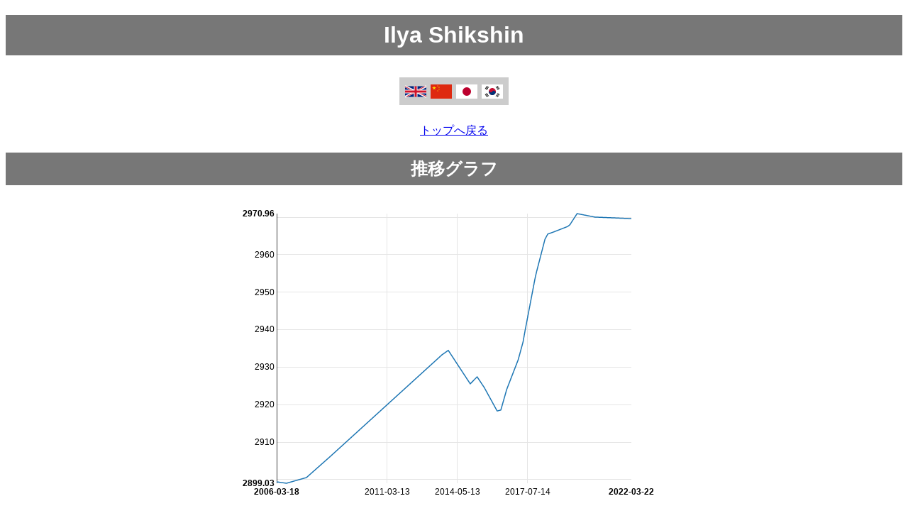

--- FILE ---
content_type: text/html
request_url: https://www.goratings.org/ja/players/1060.html
body_size: 4672
content:
<!DOCTYPE html>
<html lang="ja"><head><title>Ilya Shikshin</title><link rel="icon" type="image/png" href="/apple-touch-icon.png"/><link href="/css/nv.d3.min.css" rel="stylesheet">
<script src="/javascript/d3.min.js" charset="utf-8"></script>
<script src="/javascript/nv.d3.min.js" charset="utf-8"></script>
<meta name=viewport content="width=device-width, initial-scale=1"><meta charset="UTF-8"><style>
body
{
 font-family: sans-serif;
}

p
{
 text-align:center;
}

h1,h2,h3
{
 color: #fff;
 background-color: #777;
 padding: 0.3em;
 text-align: center;
}

table
{
 margin: 0px auto;
 border-collapse: collapse;
 color: black;
 background-color: white;
}

th
{
 padding-left: 0.2em;
 padding-right: 0.2em;
 color: black;
 background-color: #ccc;
 font-family: sans-serif;
 font-weight: bold;
 border: 1px solid white;
}

th.missing
{
 background-color: white;
}

td
{
 padding-left:0.2em;
 padding-right:0.2em;
 border:1px solid white;
 color:black;
 background-color:#eee;
 white-space:nowrap;
}

th.r
{
 text-align:right;
}

td.r
{
 text-align:right;
}

td.c
{
 text-align:center;
}

td.w
{
 color: white;
 background-color: white;
 border: none;
}

#graph
{
    margin-left:auto;
    margin-right:auto;
    display:block;
    max-width:100%;
    height:auto;
}

#history-graph
{
    margin-left:auto;
    margin-right:auto;
    display:block;
    width:100%;
    height:75vh;
}

#chartContainer
{
    margin-left:auto;
    margin-right:auto;
    display:block;
    max-width:100%;
    height:auto;
}

#lang-ctn
{
  padding: 10px;
  text-align: center;
}

#lang-ctn div
{
 background-color: #ccc;
 display: inline-block;
 padding-top: 10px;
 padding-bottom: 5px;
 padding-right: 5px;
 padding-left: 5px;
}

.flag-lang
{
  margin-left: 3px;
  margin-right: 3px;
  width: 30px;
  height: 20px;
}
</style></head><body><h1>Ilya Shikshin</h1><div id="lang-ctn"><div><a href="../../en/players/1060.html"><img alt="en translation" class="flag-lang" src="/flags/en.svg" /></a><a href="../../zh/players/1060.html"><img alt="zh translation" class="flag-lang" src="/flags/zh.svg" /></a><a href="../../ja/players/1060.html"><img alt="ja translation" class="flag-lang" src="/flags/ja.svg" /></a><a href="../../ko/players/1060.html"><img alt="ko translation" class="flag-lang" src="/flags/ko.svg" /></a></div></div><p><a href="..">トップへ戻る</a></p><h2>推移グラフ</h2>
<div id='chartContainer'>
<svg id='graph' style='height:450px; width:600px'> </svg>
</div>
<script type="text/javascript">
var format = d3.time.format("%Y-%m-%d");
var format2 = d3.time.format("%Y/%m/%d");
d3.json('/players-json/data-1060.json', function(data) {
nv.addGraph(function() {
var chart = nv.models.lineChart()
.x(function(d) { return format.parse(d[0]) })
.y(function(d) { return d[1] })
.margin({top:20, left: 50, right:50})
.useInteractiveGuideline(true)
.showYAxis(true)
.showXAxis(true)
.showLegend(false)
;

 chart.xAxis
.tickFormat(function(d) {
return format(new Date(d))
});
d3.select('#chartContainer svg')
.datum(data)
.call(chart);
nv.utils.windowResize(function() { chart.update() });
return chart;
});
});
</script>
<h2>データ</h2><table><tr><th class="r">勝利</th><td class="r">25</td></tr><tr><th class="r">敗北</th><td class="r">48</td></tr><tr><th class="r">合計</th><td class="r">73</td></tr><tr><th class="r">リンク</th><td class="r" style="text-align: left;"><a href="http://senseis.xmp.net/?IljaShikshin">http://senseis.xmp.net/?I...</a></td></tr><tr><th class="r">生年月日</th><td class="r">1990-05-07</td></tr></table><h2>対局データ</h2><table><tr><th>日付</th><th>レーティング</th><th>手番</th><th>対局結果</th><th colspan="4">対局相手</th><th>棋譜</th></tr><tr><td>2022-03-22</td><td>2969</td>
<td>黒番</td>
<td>敗北</td>
<td><a href="1423.html">李维清</a></td>
<td>3624</td>
<td class="c"><span style="color:#0295FF">♂</span></td><td class="c"><img alt="cn flag" src="/flags/cn.svg" style="height:1em;vertical-align:middle"/></td><td><a href="http://www.go4go.net/go/games/sgfview/102212">対局を見る</a></td>
</tr>
<tr><td>2020-07-29</td><td>2970</td>
<td>白番</td>
<td>敗北</td>
<td><a href="1114.html">余正麒</a></td>
<td>3439</td>
<td class="c"><span style="color:#0295FF">♂</span></td><td class="c"><img alt="jp flag" src="/flags/jp.svg" style="height:1em;vertical-align:middle"/></td><td><a href="http://www.go4go.net/go/games/sgfview/91655">対局を見る</a></td>
</tr>
<tr><td>2019-10-11</td><td>2970</td>
<td>白番</td>
<td>敗北</td>
<td><a href="1753.html">Baek Hyeonwoo</a></td>
<td>3319</td>
<td class="c"><span style="color:#0295FF">♂</span></td><td class="c"><img alt="kr flag" src="/flags/kr.svg" style="height:1em;vertical-align:middle"/></td><td><a href="http://www.go4go.net/go/games/sgfview/86651">対局を見る</a></td>
</tr>
<tr><td>2019-10-10</td><td>2970</td>
<td>黒番</td>
<td>勝利</td>
<td><a href="1494.html">伊凌涛</a></td>
<td>3455</td>
<td class="c"><span style="color:#0295FF">♂</span></td><td class="c"><img alt="cn flag" src="/flags/cn.svg" style="height:1em;vertical-align:middle"/></td><td><a href="http://www.go4go.net/go/games/sgfview/86624">対局を見る</a></td>
</tr>
<tr><td>2019-06-12</td><td>2967</td>
<td>白番</td>
<td>敗北</td>
<td><a href="1074.html">宋容慧</a></td>
<td>3090</td>
<td class="c"><span style="color:#FE0097">♀</span></td><td class="c"><img alt="cn flag" src="/flags/cn.svg" style="height:1em;vertical-align:middle"/></td><td><a href="http://www.go4go.net/go/games/sgfview/84791">対局を見る</a></td>
</tr>
<tr><td>2019-05-14</td><td>2967</td>
<td>白番</td>
<td>敗北</td>
<td><a href="1188.html">伊田篤史</a></td>
<td>3343</td>
<td class="c"><span style="color:#0295FF">♂</span></td><td class="c"><img alt="jp flag" src="/flags/jp.svg" style="height:1em;vertical-align:middle"/></td><td><a href="http://www.go4go.net/go/games/sgfview/84337">対局を見る</a></td>
</tr>
<tr><td>2019-04-28</td><td>2967</td>
<td>白番</td>
<td>勝利</td>
<td><a href="1876.html">Andrii Kravets</a></td>
<td>2812</td>
<td class="c"><span style="color:#0295FF">♂</span></td><td class="c"><img alt="ua flag" src="/flags/ua.svg" style="height:1em;vertical-align:middle"/></td><td><a href="http://www.go4go.net/go/games/sgfview/84090">対局を見る</a></td>
</tr>
<tr><td>2019-04-27</td><td>2967</td>
<td>白番</td>
<td>敗北</td>
<td><a href="1663.html">Mateusz Surma</a></td>
<td>2920</td>
<td class="c"><span style="color:#0295FF">♂</span></td><td class="c"><img alt="pl flag" src="/flags/pl.svg" style="height:1em;vertical-align:middle"/></td><td><a href="http://www.go4go.net/go/games/sgfview/84087">対局を見る</a></td>
</tr>
<tr><td>2019-04-26</td><td>2967</td>
<td>黒番</td>
<td>勝利</td>
<td><a href="1524.html">Lukas Podpera</a></td>
<td>2772</td>
<td class="c"><span style="color:#0295FF">♂</span></td><td class="c"><img alt="cz flag" src="/flags/cz.svg" style="height:1em;vertical-align:middle"/></td><td><a href="http://www.go4go.net/go/games/sgfview/84086">対局を見る</a></td>
</tr>
<tr><td>2018-09-21</td><td>2966</td>
<td>白番</td>
<td>敗北</td>
<td><a href="1313.html">申眞諝</a></td>
<td>3736</td>
<td class="c"><span style="color:#0295FF">♂</span></td><td class="c"><img alt="kr flag" src="/flags/kr.svg" style="height:1em;vertical-align:middle"/></td><td><a href="http://www.go4go.net/go/games/sgfview/77336">対局を見る</a></td>
</tr>
<tr><td>2018-06-13</td><td>2965</td>
<td>白番</td>
<td>勝利</td>
<td><a href="1437.html">李乐</a></td>
<td>3132</td>
<td class="c"><span style="color:#0295FF">♂</span></td><td class="c"><img alt="cn flag" src="/flags/cn.svg" style="height:1em;vertical-align:middle"/></td><td><a href="http://www.go4go.net/go/games/sgfview/75104">対局を見る</a></td>
</tr>
<tr><td>2018-04-29</td><td>2964</td>
<td>白番</td>
<td>勝利</td>
<td><a href="1481.html">パボル・リージー</a></td>
<td>2882</td>
<td class="c"><span style="color:#0295FF">♂</span></td><td class="c"><img alt="sk flag" src="/flags/sk.svg" style="height:1em;vertical-align:middle"/></td><td><a href="http://www.go4go.net/go/games/sgfview/73872">対局を見る</a></td>
</tr>
<tr><td>2018-04-28</td><td>2964</td>
<td>白番</td>
<td>勝利</td>
<td><a href="1876.html">Andrii Kravets</a></td>
<td>2820</td>
<td class="c"><span style="color:#0295FF">♂</span></td><td class="c"><img alt="ua flag" src="/flags/ua.svg" style="height:1em;vertical-align:middle"/></td><td><a href="http://www.go4go.net/go/games/sgfview/73865">対局を見る</a></td>
</tr>
<tr><td>2018-04-27</td><td>2964</td>
<td>白番</td>
<td>勝利</td>
<td><a href="1543.html">Ali Jabarin</a></td>
<td>2878</td>
<td class="c"><span style="color:#0295FF">♂</span></td><td class="c"><img alt="il flag" src="/flags/il.svg" style="height:1em;vertical-align:middle"/></td><td><a href="http://www.go4go.net/go/games/sgfview/73862">対局を見る</a></td>
</tr>
<tr><td>2017-12-14</td><td>2955</td>
<td>黒番</td>
<td>敗北</td>
<td><a href="241.html">陳詩淵</a></td>
<td>3270</td>
<td class="c"><span style="color:#0295FF">♂</span></td><td class="c"><img alt="tw flag" src="/flags/tw.svg" style="height:1em;vertical-align:middle"/></td><td><a href="http://www.go4go.net/go/games/sgfview/69468">対局を見る</a></td>
</tr>
<tr><td>2017-12-14</td><td>2955</td>
<td>黒番</td>
<td>敗北</td>
<td><a href="1090.html">朴廷桓</a></td>
<td>3710</td>
<td class="c"><span style="color:#0295FF">♂</span></td><td class="c"><img alt="kr flag" src="/flags/kr.svg" style="height:1em;vertical-align:middle"/></td><td><a href="http://www.go4go.net/go/games/sgfview/69471">対局を見る</a></td>
</tr>
<tr><td>2017-12-13</td><td>2955</td>
<td>白番</td>
<td>敗北</td>
<td><a href="1195.html">柯潔</a></td>
<td>3684</td>
<td class="c"><span style="color:#0295FF">♂</span></td><td class="c"><img alt="cn flag" src="/flags/cn.svg" style="height:1em;vertical-align:middle"/></td><td><a href="http://www.go4go.net/go/games/sgfview/69459">対局を見る</a></td>
</tr>
<tr><td>2017-12-12</td><td>2955</td>
<td>黒番</td>
<td>勝利</td>
<td><a href="266.html">江鳴久</a></td>
<td>2826</td>
<td class="c"><span style="color:#0295FF">♂</span></td><td class="c"><img alt="us flag" src="/flags/us.svg" style="height:1em;vertical-align:middle"/></td><td><a href="http://www.go4go.net/go/games/sgfview/69463">対局を見る</a></td>
</tr>
<tr><td>2017-12-11</td><td>2955</td>
<td>白番</td>
<td>敗北</td>
<td><a href="1090.html">朴廷桓</a></td>
<td>3710</td>
<td class="c"><span style="color:#0295FF">♂</span></td><td class="c"><img alt="kr flag" src="/flags/kr.svg" style="height:1em;vertical-align:middle"/></td><td><a href="http://www.go4go.net/go/games/sgfview/69435">対局を見る</a></td>
</tr>
<tr><td>2017-11-18</td><td>2953</td>
<td>黒番</td>
<td>勝利</td>
<td><a href="84.html">アレキサンダー・ディナーシュタイン</a></td>
<td>2858</td>
<td class="c"><span style="color:#0295FF">♂</span></td><td class="c"><img alt="ru flag" src="/flags/ru.svg" style="height:1em;vertical-align:middle"/></td><td><a href="http://www.go4go.net/go/games/sgfview/69814">対局を見る</a></td>
</tr>
<tr><td>2017-10-31</td><td>2952</td>
<td>白番</td>
<td>勝利</td>
<td><a href="1607.html">渡辺由宇</a></td>
<td>2929</td>
<td class="c"><span style="color:#0295FF">♂</span></td><td class="c"><img alt="jp flag" src="/flags/jp.svg" style="height:1em;vertical-align:middle"/></td><td><a href="http://www.go4go.net/go/games/sgfview/67654">対局を見る</a></td>
</tr>
<tr><td>2017-10-30</td><td>2952</td>
<td>白番</td>
<td>敗北</td>
<td><a href="1264.html">谷口徹</a></td>
<td>3062</td>
<td class="c"><span style="color:#0295FF">♂</span></td><td class="c"><img alt="jp flag" src="/flags/jp.svg" style="height:1em;vertical-align:middle"/></td><td><a href="http://www.go4go.net/go/games/sgfview/67650">対局を見る</a></td>
</tr>
<tr><td>2017-06-19</td><td>2941</td>
<td>黒番</td>
<td>敗北</td>
<td><a href="1844.html">何旸</a></td>
<td>3271</td>
<td class="c"><span style="color:#0295FF">♂</span></td><td class="c"><img alt="cn flag" src="/flags/cn.svg" style="height:1em;vertical-align:middle"/></td><td><a href="http://www.go4go.net/go/games/sgfview/64400">対局を見る</a></td>
</tr>
<tr><td>2017-06-16</td><td>2940</td>
<td>黒番</td>
<td>敗北</td>
<td><a href="1626.html">乔然</a></td>
<td>3267</td>
<td class="c"><span style="color:#0295FF">♂</span></td><td class="c"><img alt="cn flag" src="/flags/cn.svg" style="height:1em;vertical-align:middle"/></td><td><a href="http://www.go4go.net/go/games/sgfview/64397">対局を見る</a></td>
</tr>
<tr><td>2017-06-13</td><td>2940</td>
<td>黒番</td>
<td>敗北</td>
<td><a href="1517.html">焦士维</a></td>
<td>3224</td>
<td class="c"><span style="color:#0295FF">♂</span></td><td class="c"><img alt="cn flag" src="/flags/cn.svg" style="height:1em;vertical-align:middle"/></td><td><a href="http://www.go4go.net/go/games/sgfview/64340">対局を見る</a></td>
</tr>
<tr><td>2017-06-12</td><td>2940</td>
<td>白番</td>
<td>敗北</td>
<td><a href="1329.html">公彦宇</a></td>
<td>3234</td>
<td class="c"><span style="color:#0295FF">♂</span></td><td class="c"><img alt="cn flag" src="/flags/cn.svg" style="height:1em;vertical-align:middle"/></td><td><a href="http://www.go4go.net/go/games/sgfview/64333">対局を見る</a></td>
</tr>
<tr><td>2017-06-11</td><td>2940</td>
<td>黒番</td>
<td>勝利</td>
<td><a href="1495.html">石豫来</a></td>
<td>3168</td>
<td class="c"><span style="color:#0295FF">♂</span></td><td class="c"><img alt="cn flag" src="/flags/cn.svg" style="height:1em;vertical-align:middle"/></td><td><a href="http://www.go4go.net/go/games/sgfview/64328">対局を見る</a></td>
</tr>
<tr><td>2017-06-09</td><td>2940</td>
<td>黒番</td>
<td>敗北</td>
<td><a href="1752.html">赵中暄</a></td>
<td>3203</td>
<td class="c"><span style="color:#0295FF">♂</span></td><td class="c"><img alt="cn flag" src="/flags/cn.svg" style="height:1em;vertical-align:middle"/></td><td><a href="http://www.go4go.net/go/games/sgfview/64295">対局を見る</a></td>
</tr>
<tr><td>2017-05-01</td><td>2936</td>
<td>白番</td>
<td>敗北</td>
<td><a href="1481.html">パボル・リージー</a></td>
<td>2878</td>
<td class="c"><span style="color:#0295FF">♂</span></td><td class="c"><img alt="sk flag" src="/flags/sk.svg" style="height:1em;vertical-align:middle"/></td><td><a href="http://www.go4go.net/go/games/sgfview/63759">対局を見る</a></td>
</tr>
<tr><td>2017-04-30</td><td>2936</td>
<td>黒番</td>
<td>敗北</td>
<td><a href="84.html">アレキサンダー・ディナーシュタイン</a></td>
<td>2868</td>
<td class="c"><span style="color:#0295FF">♂</span></td><td class="c"><img alt="ru flag" src="/flags/ru.svg" style="height:1em;vertical-align:middle"/></td><td><a href="http://www.go4go.net/go/games/sgfview/63750">対局を見る</a></td>
</tr>
<tr><td>2017-04-29</td><td>2936</td>
<td>黒番</td>
<td>勝利</td>
<td><a href="2005.html">Tanguy Le Calve</a></td>
<td>2759</td>
<td class="c"><span style="color:#0295FF">♂</span></td><td class="c"><img alt="fr flag" src="/flags/fr.svg" style="height:1em;vertical-align:middle"/></td><td><a href="http://www.go4go.net/go/games/sgfview/73878">対局を見る</a></td>
</tr>
<tr><td>2017-02-10</td><td>2931</td>
<td>黒番</td>
<td>敗北</td>
<td><a href="1663.html">Mateusz Surma</a></td>
<td>2909</td>
<td class="c"><span style="color:#0295FF">♂</span></td><td class="c"><img alt="pl flag" src="/flags/pl.svg" style="height:1em;vertical-align:middle"/></td><td><a href="http://www.go4go.net/go/games/sgfview/62579">対局を見る</a></td>
</tr>
<tr><td>2016-07-31</td><td>2923</td>
<td>白番</td>
<td>勝利</td>
<td><a href="1543.html">Ali Jabarin</a></td>
<td>2906</td>
<td class="c"><span style="color:#0295FF">♂</span></td><td class="c"><img alt="il flag" src="/flags/il.svg" style="height:1em;vertical-align:middle"/></td><td><a href="http://www.go4go.net/go/games/sgfview/56018">対局を見る</a></td>
</tr>
<tr><td>2016-07-30</td><td>2923</td>
<td>黒番</td>
<td>勝利</td>
<td><a href="1663.html">Mateusz Surma</a></td>
<td>2905</td>
<td class="c"><span style="color:#0295FF">♂</span></td><td class="c"><img alt="pl flag" src="/flags/pl.svg" style="height:1em;vertical-align:middle"/></td><td><a href="http://www.go4go.net/go/games/sgfview/56017">対局を見る</a></td>
</tr>
<tr><td>2016-07-26</td><td>2923</td>
<td>白番</td>
<td>敗北</td>
<td><a href="1663.html">Mateusz Surma</a></td>
<td>2905</td>
<td class="c"><span style="color:#0295FF">♂</span></td><td class="c"><img alt="pl flag" src="/flags/pl.svg" style="height:1em;vertical-align:middle"/></td><td><a href="http://www.go4go.net/go/games/sgfview/55948">対局を見る</a></td>
</tr>
<tr><td>2016-05-01</td><td>2918</td>
<td>黒番</td>
<td>敗北</td>
<td><a href="2004.html">Dusan Mitic</a></td>
<td>2901</td>
<td class="c"><span style="color:#0295FF">♂</span></td><td class="c"><img alt="rs flag" src="/flags/rs.svg" style="height:1em;vertical-align:middle"/></td><td><a href="http://www.go4go.net/go/games/sgfview/74191">対局を見る</a></td>
</tr>
<tr><td>2016-04-30</td><td>2918</td>
<td>黒番</td>
<td>敗北</td>
<td><a href="84.html">アレキサンダー・ディナーシュタイン</a></td>
<td>2862</td>
<td class="c"><span style="color:#0295FF">♂</span></td><td class="c"><img alt="ru flag" src="/flags/ru.svg" style="height:1em;vertical-align:middle"/></td><td><a href="http://www.go4go.net/go/games/sgfview/74189">対局を見る</a></td>
</tr>
<tr><td>2016-04-29</td><td>2918</td>
<td>黒番</td>
<td>敗北</td>
<td><a href="1421.html">Artem Kachanovskyi</a></td>
<td>2898</td>
<td class="c"><span style="color:#0295FF">♂</span></td><td class="c"><img alt="ua flag" src="/flags/ua.svg" style="height:1em;vertical-align:middle"/></td><td><a href="http://www.go4go.net/go/games/sgfview/74186">対局を見る</a></td>
</tr>
<tr><td>2016-03-26</td><td>2918</td>
<td>白番</td>
<td>敗北</td>
<td><a href="862.html">金志錫</a></td>
<td>3577</td>
<td class="c"><span style="color:#0295FF">♂</span></td><td class="c"><img alt="kr flag" src="/flags/kr.svg" style="height:1em;vertical-align:middle"/></td><td><a href="http://www.go4go.net/go/games/sgfview/53205">対局を見る</a></td>
</tr>
<tr><td>2016-03-01</td><td>2918</td>
<td>黒番</td>
<td>敗北</td>
<td><a href="862.html">金志錫</a></td>
<td>3576</td>
<td class="c"><span style="color:#0295FF">♂</span></td><td class="c"><img alt="kr flag" src="/flags/kr.svg" style="height:1em;vertical-align:middle"/></td><td><a href="http://www.go4go.net/go/games/sgfview/53028">対局を見る</a></td>
</tr>
<tr><td>2016-02-29</td><td>2918</td>
<td>白番</td>
<td>敗北</td>
<td><a href="1416.html">Eric Lui</a></td>
<td>2837</td>
<td class="c"><span style="color:#0295FF">♂</span></td><td class="c"><img alt="us flag" src="/flags/us.svg" style="height:1em;vertical-align:middle"/></td><td><a href="http://www.go4go.net/go/games/sgfview/53015">対局を見る</a></td>
</tr>
<tr><td>2016-02-28</td><td>2918</td>
<td>白番</td>
<td>敗北</td>
<td><a href="1603.html">Lin Shixun</a></td>
<td>3163</td>
<td class="c"><span style="color:#0295FF">♂</span></td><td class="c"><img alt="tw flag" src="/flags/tw.svg" style="height:1em;vertical-align:middle"/></td><td><a href="http://www.go4go.net/go/games/sgfview/53006">対局を見る</a></td>
</tr>
<tr><td>2016-02-27</td><td>2918</td>
<td>黒番</td>
<td>敗北</td>
<td><a href="1540.html">芝野虎丸</a></td>
<td>3346</td>
<td class="c"><span style="color:#0295FF">♂</span></td><td class="c"><img alt="jp flag" src="/flags/jp.svg" style="height:1em;vertical-align:middle"/></td><td><a href="http://www.go4go.net/go/games/sgfview/52983">対局を見る</a></td>
</tr>
<tr><td>2016-02-26</td><td>2918</td>
<td>白番</td>
<td>敗北</td>
<td><a href="449.html">時越</a></td>
<td>3585</td>
<td class="c"><span style="color:#0295FF">♂</span></td><td class="c"><img alt="cn flag" src="/flags/cn.svg" style="height:1em;vertical-align:middle"/></td><td><a href="http://www.go4go.net/go/games/sgfview/52974">対局を見る</a></td>
</tr>
<tr><td>2016-02-14</td><td>2918</td>
<td>白番</td>
<td>勝利</td>
<td><a href="1543.html">Ali Jabarin</a></td>
<td>2912</td>
<td class="c"><span style="color:#0295FF">♂</span></td><td class="c"><img alt="il flag" src="/flags/il.svg" style="height:1em;vertical-align:middle"/></td><td><a href="http://www.go4go.net/go/games/sgfview/52824">対局を見る</a></td>
</tr>
<tr><td>2016-02-14</td><td>2918</td>
<td>黒番</td>
<td>敗北</td>
<td><a href="1663.html">Mateusz Surma</a></td>
<td>2903</td>
<td class="c"><span style="color:#0295FF">♂</span></td><td class="c"><img alt="pl flag" src="/flags/pl.svg" style="height:1em;vertical-align:middle"/></td><td><a href="http://www.go4go.net/go/games/sgfview/52826">対局を見る</a></td>
</tr>
<tr><td>2016-02-13</td><td>2918</td>
<td>黒番</td>
<td>勝利</td>
<td><a href="84.html">アレキサンダー・ディナーシュタイン</a></td>
<td>2858</td>
<td class="c"><span style="color:#0295FF">♂</span></td><td class="c"><img alt="ru flag" src="/flags/ru.svg" style="height:1em;vertical-align:middle"/></td><td><a href="http://www.go4go.net/go/games/sgfview/52823">対局を見る</a></td>
</tr>
<tr><td>2016-02-13</td><td>2918</td>
<td>白番</td>
<td>敗北</td>
<td><a href="1480.html">Fan Hui</a></td>
<td>3033</td>
<td class="c"><span style="color:#0295FF">♂</span></td><td class="c"><img alt="fr flag" src="/flags/fr.svg" style="height:1em;vertical-align:middle"/></td><td><a href="http://www.go4go.net/go/games/sgfview/52827">対局を見る</a></td>
</tr>
<tr><td>2015-08-02</td><td>2924</td>
<td>白番</td>
<td>勝利</td>
<td><a href="1711.html">Thomas Debarre</a></td>
<td>2766</td>
<td class="c"><span style="color:#0295FF">♂</span></td><td class="c"><img alt="fr flag" src="/flags/fr.svg" style="height:1em;vertical-align:middle"/></td><td><a href="http://www.go4go.net/go/games/sgfview/52751">対局を見る</a></td>
</tr>
<tr><td>2015-08-01</td><td>2924</td>
<td>黒番</td>
<td>敗北</td>
<td><a href="1543.html">Ali Jabarin</a></td>
<td>2913</td>
<td class="c"><span style="color:#0295FF">♂</span></td><td class="c"><img alt="il flag" src="/flags/il.svg" style="height:1em;vertical-align:middle"/></td><td><a href="http://www.go4go.net/go/games/sgfview/52753">対局を見る</a></td>
</tr>
<tr><td>2015-07-31</td><td>2924</td>
<td>白番</td>
<td>勝利</td>
<td><a href="84.html">アレキサンダー・ディナーシュタイン</a></td>
<td>2858</td>
<td class="c"><span style="color:#0295FF">♂</span></td><td class="c"><img alt="ru flag" src="/flags/ru.svg" style="height:1em;vertical-align:middle"/></td><td><a href="http://www.go4go.net/go/games/sgfview/52756">対局を見る</a></td>
</tr>
<tr><td>2015-07-07</td><td>2925</td>
<td>黒番</td>
<td>敗北</td>
<td><a href="1090.html">朴廷桓</a></td>
<td>3655</td>
<td class="c"><span style="color:#0295FF">♂</span></td><td class="c"><img alt="kr flag" src="/flags/kr.svg" style="height:1em;vertical-align:middle"/></td><td><a href="http://www.go4go.net/go/games/sgfview/47821">対局を見る</a></td>
</tr>
<tr><td>2015-04-06</td><td>2927</td>
<td>白番</td>
<td>勝利</td>
<td><a href="1663.html">Mateusz Surma</a></td>
<td>2909</td>
<td class="c"><span style="color:#0295FF">♂</span></td><td class="c"><img alt="pl flag" src="/flags/pl.svg" style="height:1em;vertical-align:middle"/></td><td><a href="http://www.go4go.net/go/games/sgfview/91626">対局を見る</a></td>
</tr>
<tr><td>2015-04-05</td><td>2927</td>
<td>黒番</td>
<td>勝利</td>
<td><a href="1134.html">Cristian Pop</a></td>
<td>2794</td>
<td class="c"><span style="color:#0295FF">♂</span></td><td class="c"><img alt="ro flag" src="/flags/ro.svg" style="height:1em;vertical-align:middle"/></td><td><a href="http://www.go4go.net/go/games/sgfview/91624">対局を見る</a></td>
</tr>
<tr><td>2015-04-04</td><td>2927</td>
<td>黒番</td>
<td>勝利</td>
<td><a href="1876.html">Andrii Kravets</a></td>
<td>2824</td>
<td class="c"><span style="color:#0295FF">♂</span></td><td class="c"><img alt="ua flag" src="/flags/ua.svg" style="height:1em;vertical-align:middle"/></td><td><a href="http://www.go4go.net/go/games/sgfview/91620">対局を見る</a></td>
</tr>
<tr><td>2014-12-15</td><td>2925</td>
<td>黒番</td>
<td>敗北</td>
<td><a href="313.html">姜東潤</a></td>
<td>3527</td>
<td class="c"><span style="color:#0295FF">♂</span></td><td class="c"><img alt="kr flag" src="/flags/kr.svg" style="height:1em;vertical-align:middle"/></td><td><a href="http://www.go4go.net/go/games/sgfview/44890">対局を見る</a></td>
</tr>
<tr><td>2014-12-14</td><td>2925</td>
<td>白番</td>
<td>敗北</td>
<td><a href="128.html">瀬戸大樹</a></td>
<td>3252</td>
<td class="c"><span style="color:#0295FF">♂</span></td><td class="c"><img alt="jp flag" src="/flags/jp.svg" style="height:1em;vertical-align:middle"/></td><td><a href="http://www.go4go.net/go/games/sgfview/44853">対局を見る</a></td>
</tr>
<tr><td>2014-12-13</td><td>2925</td>
<td>白番</td>
<td>敗北</td>
<td><a href="1478.html">Ko Daehyuk</a></td>
<td>2846</td>
<td class="c"><span style="color:#0295FF">♂</span></td><td class="c"><img alt="us flag" src="/flags/us.svg" style="height:1em;vertical-align:middle"/></td><td><a href="http://www.go4go.net/go/games/sgfview/44834">対局を見る</a></td>
</tr>
<tr><td>2014-12-12</td><td>2925</td>
<td>黒番</td>
<td>敗北</td>
<td><a href="1565.html">Zhang Zhehao</a></td>
<td>3029</td>
<td class="c"><span style="color:#0295FF">♂</span></td><td class="c"><img alt="tw flag" src="/flags/tw.svg" style="height:1em;vertical-align:middle"/></td><td><a href="http://www.go4go.net/go/games/sgfview/44814">対局を見る</a></td>
</tr>
<tr><td>2014-12-11</td><td>2925</td>
<td>白番</td>
<td>敗北</td>
<td><a href="433.html">柁嘉熹</a></td>
<td>3559</td>
<td class="c"><span style="color:#0295FF">♂</span></td><td class="c"><img alt="cn flag" src="/flags/cn.svg" style="height:1em;vertical-align:middle"/></td><td><a href="http://www.go4go.net/go/games/sgfview/44783">対局を見る</a></td>
</tr>
<tr><td>2013-12-16</td><td>2934</td>
<td>白番</td>
<td>勝利</td>
<td><a href="1304.html">王元均</a></td>
<td>3270</td>
<td class="c"><span style="color:#0295FF">♂</span></td><td class="c"><img alt="tw flag" src="/flags/tw.svg" style="height:1em;vertical-align:middle"/></td><td><a href="http://www.go4go.net/go/games/sgfview/38944">対局を見る</a></td>
</tr>
<tr><td>2013-12-15</td><td>2934</td>
<td>黒番</td>
<td>敗北</td>
<td><a href="381.html">周睿羊</a></td>
<td>3551</td>
<td class="c"><span style="color:#0295FF">♂</span></td><td class="c"><img alt="cn flag" src="/flags/cn.svg" style="height:1em;vertical-align:middle"/></td><td><a href="http://www.go4go.net/go/games/sgfview/38924">対局を見る</a></td>
</tr>
<tr><td>2013-12-14</td><td>2934</td>
<td>白番</td>
<td>敗北</td>
<td><a href="862.html">金志錫</a></td>
<td>3587</td>
<td class="c"><span style="color:#0295FF">♂</span></td><td class="c"><img alt="kr flag" src="/flags/kr.svg" style="height:1em;vertical-align:middle"/></td><td><a href="http://www.go4go.net/go/games/sgfview/38876">対局を見る</a></td>
</tr>
<tr><td>2013-12-13</td><td>2934</td>
<td>黒番</td>
<td>勝利</td>
<td><a href="1478.html">Ko Daehyuk</a></td>
<td>2844</td>
<td class="c"><span style="color:#0295FF">♂</span></td><td class="c"><img alt="us flag" src="/flags/us.svg" style="height:1em;vertical-align:middle"/></td><td><a href="http://www.go4go.net/go/games/sgfview/38869">対局を見る</a></td>
</tr>
<tr><td>2013-12-12</td><td>2934</td>
<td>黒番</td>
<td>敗北</td>
<td><a href="1187.html">平田智也</a></td>
<td>3161</td>
<td class="c"><span style="color:#0295FF">♂</span></td><td class="c"><img alt="jp flag" src="/flags/jp.svg" style="height:1em;vertical-align:middle"/></td><td><a href="http://www.go4go.net/go/games/sgfview/38865">対局を見る</a></td>
</tr>
<tr><td>2013-09-04</td><td>2933</td>
<td>黒番</td>
<td>敗北</td>
<td><a href="1199.html">Choi Hyunjae</a></td>
<td>3216</td>
<td class="c"><span style="color:#0295FF">♂</span></td><td class="c"><img alt="kr flag" src="/flags/kr.svg" style="height:1em;vertical-align:middle"/></td><td><a href="http://www.go4go.net/go/games/sgfview/73388">対局を見る</a></td>
</tr>
<tr><td>2013-09-03</td><td>2933</td>
<td>黒番</td>
<td>勝利</td>
<td><a href="1208.html">Csaba Mero</a></td>
<td>2603</td>
<td class="c"><span style="color:#0295FF">♂</span></td><td class="c"><img alt="hu flag" src="/flags/hu.svg" style="height:1em;vertical-align:middle"/></td><td><a href="http://www.go4go.net/go/games/sgfview/73389">対局を見る</a></td>
</tr>
<tr><td>2013-09-03</td><td>2933</td>
<td>白番</td>
<td>勝利</td>
<td><a href="1623.html">江村棋弘</a></td>
<td>2819</td>
<td class="c"><span style="color:#0295FF">♂</span></td><td class="c"><img alt="jp flag" src="/flags/jp.svg" style="height:1em;vertical-align:middle"/></td><td><a href="http://www.go4go.net/go/games/sgfview/73390">対局を見る</a></td>
</tr>
<tr><td>2013-09-02</td><td>2933</td>
<td>白番</td>
<td>敗北</td>
<td><a href="896.html">胡煜清</a></td>
<td>3194</td>
<td class="c"><span style="color:#0295FF">♂</span></td><td class="c"><img alt="cn flag" src="/flags/cn.svg" style="height:1em;vertical-align:middle"/></td><td><a href="http://www.go4go.net/go/games/sgfview/73391">対局を見る</a></td>
</tr>
<tr><td>2008-08-23</td><td>2906</td>
<td>黒番</td>
<td>敗北</td>
<td><a href="53.html">谢赫</a></td>
<td>3464</td>
<td class="c"><span style="color:#0295FF">♂</span></td><td class="c"><img alt="cn flag" src="/flags/cn.svg" style="height:1em;vertical-align:middle"/></td><td><a href="http://www.go4go.net/go/games/sgfview/18806">対局を見る</a></td>
</tr>
<tr><td>2007-07-22</td><td>2900</td>
<td>白番</td>
<td>敗北</td>
<td><a href="84.html">アレキサンダー・ディナーシュタイン</a></td>
<td>3056</td>
<td class="c"><span style="color:#0295FF">♂</span></td><td class="c"><img alt="ru flag" src="/flags/ru.svg" style="height:1em;vertical-align:middle"/></td><td><a href="http://www.go4go.net/go/games/sgfview/6">対局を見る</a></td>
</tr>
<tr><td>2006-08-26</td><td>2899</td>
<td>黒番</td>
<td>敗北</td>
<td><a href="86.html">楊士海</a></td>
<td>3142</td>
<td class="c"><span style="color:#0295FF">♂</span></td><td class="c"><img alt="cn flag" src="/flags/cn.svg" style="height:1em;vertical-align:middle"/></td><td><a href="http://www.go4go.net/go/games/sgfview/12366">対局を見る</a></td>
</tr>
<tr><td>2006-03-18</td><td>2899</td>
<td>白番</td>
<td>敗北</td>
<td><a href="84.html">アレキサンダー・ディナーシュタイン</a></td>
<td>3073</td>
<td class="c"><span style="color:#0295FF">♂</span></td><td class="c"><img alt="ru flag" src="/flags/ru.svg" style="height:1em;vertical-align:middle"/></td><td><a href="http://www.go4go.net/go/games/sgfview/250">対局を見る</a></td>
</tr>
</table>
<p><small>問合せ先： <a href="https://www.remi-coulom.fr/">Rémi Coulom</a>. Powered by <a href="https://www.joedb.org/intro.html">joedb, the C++ database</a>.</small></p></body></html>

--- FILE ---
content_type: image/svg+xml
request_url: https://www.goratings.org/flags/ja.svg
body_size: 84
content:
<?xml version="1.0" encoding="UTF-8"?>
<svg xmlns="http://www.w3.org/2000/svg" viewBox="0 0 900 600">
<rect fill="#fff" height="600" width="900"/>
<circle fill="#bc002d" cx="450" cy="300" r="180"/>
</svg>


--- FILE ---
content_type: image/svg+xml
request_url: https://www.goratings.org/flags/ro.svg
body_size: 98
content:
<?xml version="1.0" encoding="UTF-8"?>
<svg xmlns="http://www.w3.org/2000/svg" width="600" height="400" viewBox="0 0 3 2">
<rect width="3" height="2" x="0" y="0" fill="#002B7F"/>
<rect width="2" height="2" x="1" y="0" fill="#FCD116"/>
<rect width="1" height="2" x="2" y="0" fill="#CE1126"/>
</svg>

--- FILE ---
content_type: image/svg+xml
request_url: https://www.goratings.org/flags/ua.svg
body_size: 51
content:
<svg xmlns="http://www.w3.org/2000/svg" width="1200" height="800" viewBox="0 0 1200 800">
<rect width="1200" height="800" fill="#005BBB"/>
<rect width="1200" height="400" y="400" fill="#FFD500"/>
</svg>


--- FILE ---
content_type: image/svg+xml
request_url: https://www.goratings.org/flags/zh.svg
body_size: 245
content:
<?xml version="1.0" encoding="UTF-8"?>
<svg xmlns="http://www.w3.org/2000/svg" xmlns:xlink="http://www.w3.org/1999/xlink" viewBox="0 0 30 20">
<defs>
<path id="s" d="M0,-1 0.587785,0.809017 -0.951057,-0.309017H0.951057L-0.587785,0.809017z" fill="#ffde00"/>
</defs>
<rect width="30" height="20" fill="#de2910"/>
<use xlink:href="#s" transform="translate(5,5) scale(3)"/>
<use xlink:href="#s" transform="translate(10,2) rotate(23.036243)"/>
<use xlink:href="#s" transform="translate(12,4) rotate(45.869898)"/>
<use xlink:href="#s" transform="translate(12,7) rotate(69.945396)"/>
<use xlink:href="#s" transform="translate(10,9) rotate(20.659808)"/>
</svg>


--- FILE ---
content_type: image/svg+xml
request_url: https://www.goratings.org/flags/tw.svg
body_size: 242
content:
<?xml version="1.0" encoding="UTF-8"?>
<!DOCTYPE svg>
<svg width="900" height="600" viewBox="-60 -40 240 160" xmlns="http://www.w3.org/2000/svg" xmlns:xlink="http://www.w3.org/1999/xlink">
   <rect x="-60" y="-40" width="100%" height="100%" fill="#fe0000"/>
   <rect x="-60" y="-40" width="50%" height="50%" fill="#000095"/>
   <path id="four_rays" d="M 8,0 L 0,30 L -8,0 L 0,-30 M 0,8 L 30,0 L 0,-8 L -30,0" fill="#fff"/>
   <use xlink:href="#four_rays" transform="rotate(30)"/>
   <use xlink:href="#four_rays" transform="rotate(60)"/>
   <circle r="17" fill="#000095"/>
   <circle r="15" fill="#fff"/>
</svg>

--- FILE ---
content_type: image/svg+xml
request_url: https://www.goratings.org/flags/cz.svg
body_size: 105
content:
<?xml version="1.0" encoding="UTF-8"?>
<svg version="1.0" xmlns="http://www.w3.org/2000/svg" viewBox="0 0 900 600">
	<rect width="900" height="600" fill="#d7141a"/>
	<rect width="900" height="300" fill="#fff"/>
	<path d="M 450,300 0,0 V 600 z" fill="#11457e"/>
</svg>


--- FILE ---
content_type: image/svg+xml
request_url: https://www.goratings.org/flags/hu.svg
body_size: 56
content:
<svg xmlns="http://www.w3.org/2000/svg" width="1200" height="600" viewBox="0 0 6 3">
<rect fill="#436F4D" width="6" height="3"/>
<rect fill="#FFF" width="6" height="2"/>
<rect fill="#CD2A3E" width="6" height="1"/>
</svg>